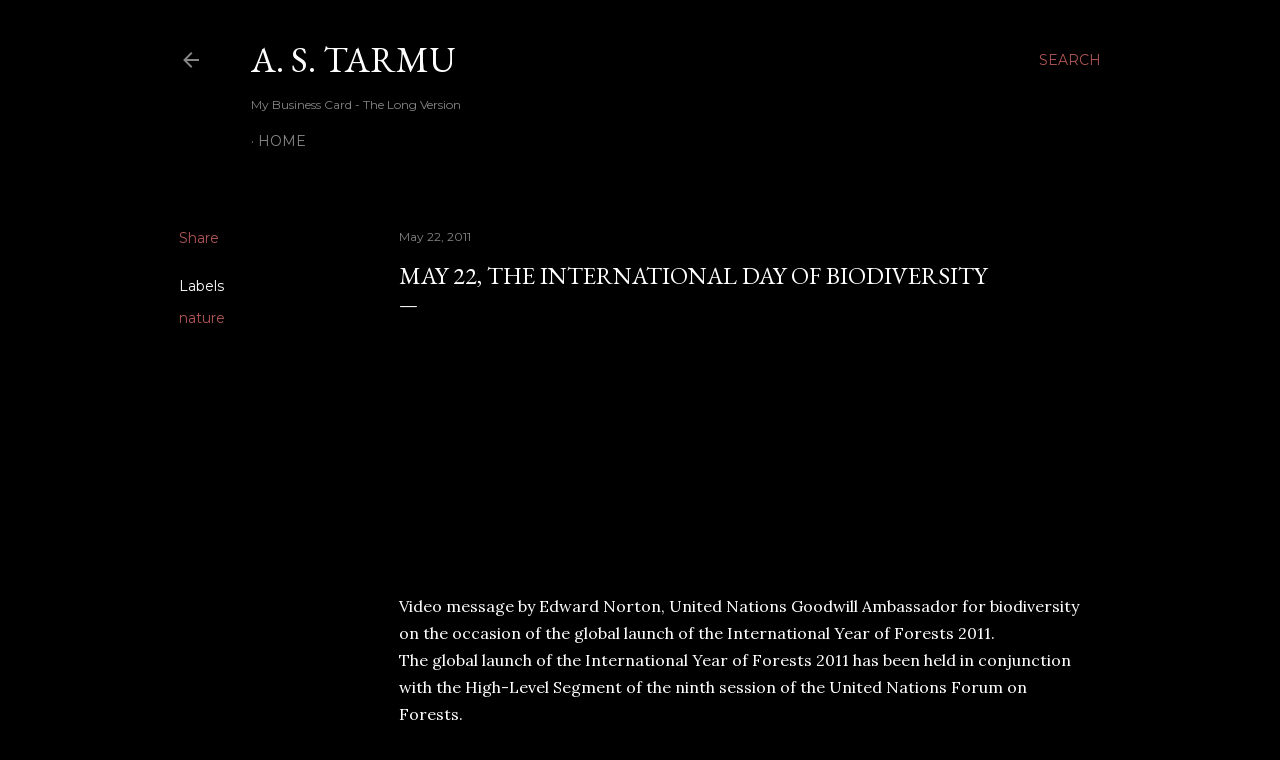

--- FILE ---
content_type: image/svg+xml
request_url: https://assets.freelancersunion.org/static/images/member-badge.ec82f86413ea.svg
body_size: 70742
content:
<svg xmlns="http://www.w3.org/2000/svg" xmlns:xlink="http://www.w3.org/1999/xlink" width="550" height="374" viewBox="0 0 550 374">
  <g id="_00b-account" data-name="00b-account" transform="translate(-48 -163)">
    <g id="artwork" transform="translate(48 163)">
      <g id="body">
        <g id="badge">
          <g id="member-badge">
            <image id="Rectangle_1276" data-name="Rectangle 1276" width="550" height="374" xlink:href="[data-uri]"/>
          </g>
        </g>
      </g>
    </g>
  </g>
</svg>


--- FILE ---
content_type: text/javascript; charset=UTF-8
request_url: https://www.soranatarmu.com/2011/05/may-22-international-day-of.html?action=getFeed&widgetId=Feed1&widgetType=Feed&responseType=js&xssi_token=AOuZoY7rxJGVdjIsK_YteRIwoWQN9us0WQ%3A1762185553979
body_size: 177
content:
try {
_WidgetManager._HandleControllerResult('Feed1', 'getFeed',{'status': 'ok', 'feed': {'entries': [{'title': 'Ve\u0219ti bune din Banat', 'link': 'http://palimpsest.blog/2025/02/01/vesti-bune-din-banat/', 'publishedDate': '2025-02-01T10:54:38.000-08:00', 'author': 'Alina S. Tarmu'}, {'title': 'Salopeta matlasat\u0103', 'link': 'http://palimpsest.blog/2024/11/29/salopeta-matlasata/', 'publishedDate': '2024-11-29T17:37:35.000-08:00', 'author': 'Alina S. Tarmu'}, {'title': 'O provocare: scrie un scurt eseu memorialistic', 'link': 'http://palimpsest.blog/2024/11/04/o-provocare-scrie-un-scurt-eseu-memorialistic/', 'publishedDate': '2024-11-04T14:51:58.000-08:00', 'author': 'Alina S. Tarmu'}, {'title': 'Cartea bibliotecilor', 'link': 'http://palimpsest.blog/2024/06/19/cartea-bibliotecilor/', 'publishedDate': '2024-06-19T14:13:34.000-07:00', 'author': 'Alina S. Tarmu'}, {'title': 'Fantomele trecutului', 'link': 'http://palimpsest.blog/2024/02/17/fantomele-trecutului/', 'publishedDate': '2024-02-17T16:51:50.000-08:00', 'author': 'Alina S. Tarmu'}], 'title': 'Palimpsest'}});
} catch (e) {
  if (typeof log != 'undefined') {
    log('HandleControllerResult failed: ' + e);
  }
}


--- FILE ---
content_type: text/javascript; charset=UTF-8
request_url: https://www.soranatarmu.com/2011/05/may-22-international-day-of.html?action=getFeed&widgetId=Feed2&widgetType=Feed&responseType=js&xssi_token=AOuZoY7rxJGVdjIsK_YteRIwoWQN9us0WQ%3A1762185553979
body_size: 230
content:
try {
_WidgetManager._HandleControllerResult('Feed2', 'getFeed',{'status': 'ok', 'feed': {'entries': [{'title': 'A Walk on Venice Beach after the Storm', 'link': 'https://soranatarmu.postach.io/post/a-walk-on-venice-beach-after-the-storm', 'publishedDate': '2023-09-03T10:31:48.000-07:00', 'author': 'A. S. Tarmu'}, {'title': 'Heirlooms and Keepsakes', 'link': 'https://soranatarmu.postach.io/post/heirlooms-and-keepsakes-2', 'publishedDate': '2022-02-07T10:12:47.000-08:00', 'author': 'A. S. Tarmu'}, {'title': 'Heirlooms and Keepsakes', 'link': 'https://soranatarmu.postach.io/post/heirlooms-and-keepsakes', 'publishedDate': '2021-10-27T12:19:34.000-07:00', 'author': 'Sorana Tarmu'}, {'title': 'Kaplan Meadows Sanctuary', 'link': 'https://soranatarmu.postach.io/post/kaplan-meadows-sanctuary', 'publishedDate': '2021-10-26T18:54:27.000-07:00', 'author': 'A. S. Tarmu'}, {'title': 'The JetStar Garden', 'link': 'https://soranatarmu.postach.io/post/the-jetstar-garden', 'publishedDate': '2021-06-25T10:05:28.000-07:00', 'author': 'A. S. Tarmu'}], 'title': 'Heirlooms \x26 Keepsakes'}});
} catch (e) {
  if (typeof log != 'undefined') {
    log('HandleControllerResult failed: ' + e);
  }
}
